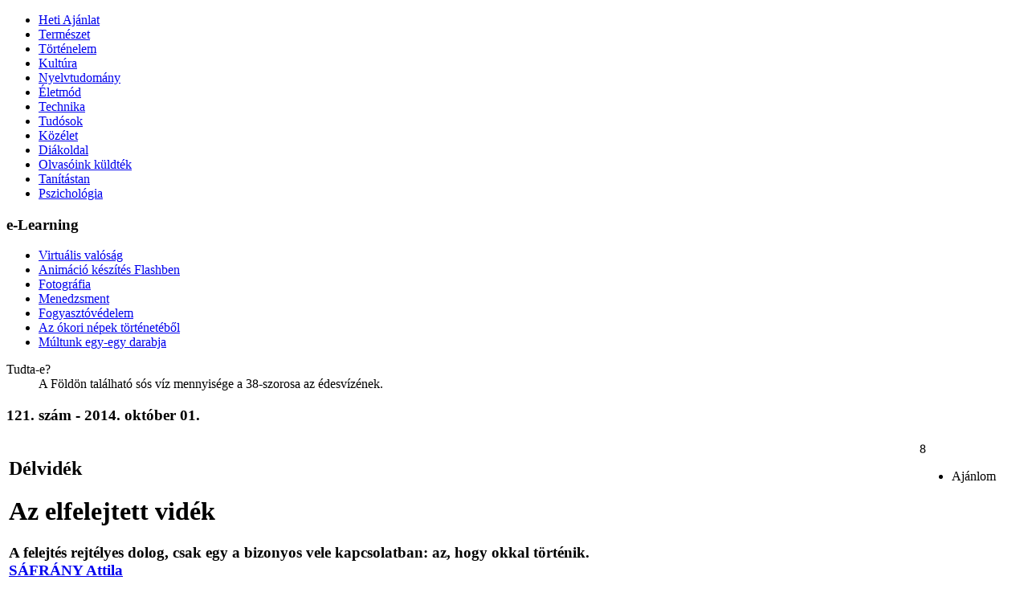

--- FILE ---
content_type: text/html; charset=UTF-8
request_url: http://fokusz.info/index.php?cid=1285654298&aid=1339846159&lista=1
body_size: 17713
content:
<!DOCTYPE html PUBLIC "-//W3C//DTD XHTML 1.0 Transitional//EN" "http://www.w3.org/TR/xhtml1/DTD/xhtml1-transitional.dtd">
<html xmlns="http://www.w3.org/1999/xhtml">
<head>
<title>Fókusz - Az elfelejtett vidék</title>
<meta http-equiv="content-type" content="text/html; charset=utf-8" />
<meta http-equiv="cache-control" content="public" />
<meta name="copyright" content="Fókusz, office@fokusz.info" />
<meta name="description" content="Fókusz, ismeretterjesztő és tudománynépszerűsítő elektronikus folyóirat." />
<meta name="keywords" content="fokusz, fókusz, hirek, vajdasag, vajdaság, ismeretterjesztő, tudositás, hetilap, aktuális, elektronikus, kiadvány, genius, természet, tudomány, kultúra, életmód, közélet"  />
<meta name="robots" content="index,follow" />
<meta name="language" content="hu" />
<link rel="icon" href="favicon.ico" type="image/ico" />
<link rel="shortcut icon" href="favicon.ico" />
<link rel="stylesheet" type="text/css" href="http://fonts.googleapis.com/css?family=Ubuntu:400,400italic,700&subset=latin,latin-ext" />
<link rel="author" href="https://plus.google.com/u/0/117765126143686762861/about" />

<meta property="og:url" content="http://fokusz.info/index.php?cid=1285654298&aid=1339846159&lista=1" />
<meta property="og:type" content="website" />
<meta property="og:title" content="Az elfelejtett vidék" />
<meta property="og:image" content="http://www.fokusz.info/Image/Cikkek/delvidek-kep1.jpg" />
<meta property="og:description" content="A felejtés rejtélyes dolog, csak egy a bizonyos vele kapcsolatban: az, hogy okkal történik." />
<meta property="og:site_name" content="Fókusz - VAJDASÁGI ISMERETTERJESZTŐ ÉS TUDOMÁNYNÉPSZERŰSÍTŐ PORTÁL" />

<script type="text/javascript" src="System/Javascript/loader.js"></script>

</head>

<body>

<!-- Google tag (gtag.js) -->
<script async src="https://www.googletagmanager.com/gtag/js?id=G-WBK9VY06T9"></script>
<script>
  window.dataLayer = window.dataLayer || [];
  function gtag(){dataLayer.push(arguments);}
  gtag('js', new Date());

  gtag('config', 'G-WBK9VY06T9');
</script>
<!-- <script type="text/javascript">

  var _gaq = _gaq || [];
  _gaq.push(['_setAccount', 'UA-2038040-1']);
  _gaq.push(['_trackPageview']);

  (function() {
    var ga = document.createElement('script'); ga.type = 'text/javascript'; ga.async = true;
    ga.src = ('https:' == document.location.protocol ? 'https://ssl' : 'http://www') + '.google-analytics.com/ga.js';
    var s = document.getElementsByTagName('script')[0]; s.parentNode.insertBefore(ga, s);
  })();

</script> -->
<!--start header -->
<div id="header">
<div id="logo" onclick='window.location.href="index.php"' title="Főoldal"></div>
</div>
<!-- stop header -->

<!-- start content -->
<div id="content">

<!-- start left -->
<div id="left">

<ul id='bal'><li ><a href="index.php?cid=1654330260" style='height:1'  title="">Heti Ajánlat</a></li><li ><a href="index.php?cid=1409458913" style='height:1'  title="">Természet</a></li><li class='top_active'><a href="index.php?cid=1285654298" style='height:1'  title="">Történelem</a></li><li ><a href="index.php?cid=1161908925" style='height:1'  title="">Kultúra</a></li><li ><a href="index.php?cid=1163529137" style='height:1'  title="">Nyelvtudomány</a></li><li ><a href="index.php?cid=1780752785" style='height:1'  title="">Életmód</a></li><li ><a href="index.php?cid=1752456410" style='height:1'  title="">Technika</a></li><li ><a href="index.php?cid=1224723513" style='height:1'  title="">Tudósok</a></li><li ><a href="index.php?cid=1862959364" style='height:1'  title="">Közélet</a></li><li ><a href="index.php?cid=1277750475" style='height:1'  title="">Diákoldal</a></li><li ><a href="index.php?cid=1691955196" style='height:1'  title="">Olvasóink küldték</a></li><li ><a href="index.php?cid=1687304874" style='height:1'  title="">Tanítástan</a></li><li ><a href="index.php?cid=1117084338" style='height:1'  title="">Pszichológia</a></li></ul>
<!-- e-learning -->
<div class="elearning">
<h3>e-Learning</h3>

<ul id='elearn'><li ><a href="index.php?cid=1487224133" style='height:1'  title="">Virtuális valóság</a></li><li ><a href="index.php?cid=1173942465" style='height:1'  title="">Animáció készítés Flashben</a></li><li ><a href="index.php?cid=1925547640" style='height:1'  title="">Fotográfia</a></li><li ><a href="index.php?cid=1531249319" style='height:1'  title="">Menedzsment</a></li><li ><a href="index.php?cid=1316017614" style='height:1'  title="">Fogyasztóvédelem</a></li><li ><a href="index.php?cid=1373722876" style='height:1'  title="">Az ókori népek történetéből</a></li><li ><a href="index.php?cid=1835995361" style='height:1'  title="">Múltunk egy-egy darabja</a></li></ul></div>

<!--tudta-e start -->
<div class="tudta">
<dl>
	<dt>Tudta-e?</dt>

<dd>A Földön található sós víz mennyisége a 38-szorosa az édesvízének.</dd>
</dl>
</div>
<!--tudta-e stop -->

</div>
<!-- end left -->

<!-- start right block -->
<div id="right_wrapper">
<div id="center">


<div class="cikk">
<h3>121. szám - 2014. október 01.</h3>
<!--cikk start -->
<table border='0' width='100%'>


<tr class='cikkfejlec'><td width="90%" valign="top">
<h2>Délvidék</h2>
<h1>Az elfelejtett vidék</h1>
<h3>A felejtés rejtélyes dolog, csak egy a bizonyos vele kapcsolatban: az, hogy okkal történik.<br />

<span><a title='A szerzőről' href="javascript:onclick=open_url('Template/authorinfo.php?authorid=1292455550','no','no','yes',500,400)" >SÁFRÁNY Attila</a></span></h3>
</td>
<td width="70px" valign="top">

<div class="socdiv">
<div>8</div>
		<ul id="places">
			<li title="Ajánlott" class="icon like">Ajánlom</li>
		</ul>
 </div>
</td>
</tr>

<tr><td colspan="2" valign="top">


<div id="articleSC" class="tabs"><div id="tab1" class="tabSC"><p>Az okok nem mindig ismertek, aminek az egyszerű magyar&aacute;zata, hogy a felejt&eacute;s oka sokszor puszt&aacute;n csak az ok a felejt&eacute;sre. Mi&eacute;rt eml&eacute;kezn&eacute;nk a sz&eacute;gyellnival&oacute;ra, arra, amivel nem vagyunk k&eacute;pesek k&ouml;z&ouml;ss&eacute;get v&aacute;llalni, vagy arra, amit nem &eacute;rz&uuml;nk fontosnak?</p>

<p>Csavaros fordulatokat eredm&eacute;nyezhet ez az eml&eacute;kk&eacute;peket t&ouml;rlő k&eacute;pess&eacute;g&uuml;nk, mivel m&eacute;g az is megt&ouml;rt&eacute;nhet, hogy az&eacute;rt feledkez&uuml;nk meg m&uacute;ltunkr&oacute;l, merthogy nem &eacute;rezz&uuml;k magunkat m&eacute;lt&oacute;nak a t&ouml;rt&eacute;nelmi &ouml;r&ouml;ks&eacute;gre.</p>

<p>Ez lehet az egyik oka, hogy k&eacute;ptelenek vagyunk a 18. sz&aacute;zadi &uacute;jratelep&iacute;t&eacute;s előtt ezen a vid&eacute;ken &eacute;lt &eacute;s alkot&oacute; emberek &ndash; magyarok &eacute;s nem magyarok &ndash; t&ouml;rt&eacute;nelmi m&uacute;ltj&aacute;val b&aacute;rminemű k&ouml;z&ouml;ss&eacute;get &eacute;rezni, annak ellen&eacute;re sem, hogy ugyanaz a t&eacute;r a lakhely&uuml;nk, amit egykor ők is belaktak szem&eacute;ly&uuml;kkel &eacute;s teremtőerej&uuml;kkel. Mintha az időt&aacute;v a teret is valami m&aacute;s dimenzi&oacute;ba helyezn&eacute; &aacute;t. Tudjuk, nincs &iacute;gy. Ugyanaz a Duna folyik itt most is, mint ami &eacute;vezredekkel ezelőtt, legf&ouml;ljebb a neve &eacute;s a vize m&aacute;s, &eacute;s az &oacute;kori Sirmiumnak a romjai ugyanott &aacute;llnak ma is, ahol a r&oacute;mai telepesek k&eacute;tezer &eacute;vvel ezelőtt lerakt&aacute;k az alapoz&oacute; k&ouml;veket a mai Sremska Mitrovica hely&eacute;n.</p>

<p>Sirmium volt a 3-4 sz&aacute;zadi R&oacute;mai Birodalom egyik legfontosabb v&aacute;rosa, az eg&eacute;sz K&aacute;rp&aacute;t-medenc&eacute;ben nem volt jelentős&eacute;g&eacute;ben hozz&aacute; hasonl&iacute;that&oacute; v&aacute;ros, m&eacute;gis alig tudunk r&oacute;la valamit, pedig cs&aacute;sz&aacute;rok sz&uuml;lettek, uralkodtak &eacute;s ma is szentk&eacute;nt tisztelt v&eacute;rtan&uacute;k &eacute;ltek, haltak meg hit&uuml;k&eacute;rt ebben az &oacute;kori metropoliszban. Egyik&uuml;k, a sirmiumi sz&aacute;rmaz&aacute;s&uacute; Probus volt az a r&oacute;mai cs&aacute;sz&aacute;r, aki a 3. sz&aacute;zadban el&uuml;ltettette az első szőlővesszőket a Fru&scaron;ka Gora lank&aacute;in.</p>

<p>Kider&uuml;lt, ez a vid&eacute;k j&oacute; a bornak. F&ouml;lismert&eacute;k ezt a Frankhonb&oacute;l (innen a Fru&scaron;ka Gora n&eacute;v) idek&ouml;lt&ouml;z&ouml;tt cisztercita szerzetesek is, akik &uacute;jra vir&aacute;gz&oacute; borvid&eacute;kk&eacute; v&aacute;ltoztatt&aacute;k az erre teremtett domboldalakat. A szer&eacute;mi bor h&iacute;re a k&ouml;z&eacute;pkorban f&ouml;l&eacute;rt a tokaji nedű &uacute;jkori h&iacute;r&eacute;vel. Egyesek szerint a tokaji szőlővesszőket &ndash; a minős&eacute;gi bork&eacute;sz&iacute;t&eacute;s tudom&aacute;ny&aacute;val egy&uuml;tt &ndash; innen Szer&eacute;ms&eacute;gből menek&iacute;tett&eacute;k &aacute;t a t&ouml;r&ouml;k puszt&iacute;t&aacute;s elől Tokaj k&ouml;rny&eacute;k&eacute;re, erre azonban nincs k&eacute;ts&eacute;gbevonhatatlan bizony&iacute;t&eacute;k. Az viszont t&eacute;ny, hogy a borkult&uacute;r&aacute;nak k&ouml;sz&ouml;nhetően Szer&eacute;m volt a k&ouml;z&eacute;pkori Magyarorsz&aacute;g egyik legpolg&aacute;riasultabb r&eacute;sze, ahova az eur&oacute;pai egyetemeken tanul&oacute; di&aacute;kok szinte megsz&uuml;let&eacute;s&uuml;kkel egy időben elterjesztett&eacute;k az Eur&oacute;p&aacute;t megrengető &uacute;j vall&aacute;si eszm&eacute;ket, &iacute;gy a huszitizmus tanait is. Nem v&eacute;letlen teh&aacute;t, hogy az első (a huszita) magyar bibliaford&iacute;t&aacute;s itt k&eacute;sz&uuml;lt.</p>

<p>A Balk&aacute;n ir&aacute;ny&aacute;b&oacute;l m&aacute;sfajta eretneks&eacute;g, a dualista hitű, gnosztikus sz&iacute;nezetű bogumilizmus is megtelepedett ezen a vid&eacute;ken, ami m&aacute;r a r&oacute;mai kort&oacute;l kezdve a kult&uacute;r&aacute;k tal&aacute;lkoz&oacute;helye volt. Ez m&aacute;r a k&ouml;z&eacute;pkorban is azt jelentette, amit ma: a kult&uacute;r&aacute;k harc&aacute;t, de term&eacute;keny k&ouml;lcs&ouml;nhat&aacute;s&aacute;t is. A sz&aacute;vaszentdemeteri bazilita (ortodox) monostorban annak idej&eacute;n besz&eacute;lt&eacute;k mindh&aacute;rom k&ouml;z&eacute;pkori liturgikus nyelvet: a g&ouml;r&ouml;g&ouml;t, a latint &eacute;s az &oacute;szl&aacute;vot. Kult&uacute;rt&ouml;rt&eacute;neti kuri&oacute;zum ez. A kora szellemi k&ouml;zpontj&aacute;ban, Cordob&aacute;ban tanul&oacute;, 12. sz&aacute;zadban &eacute;lt arab geogr&aacute;fus, Idriszi, v&eacute;lhetően it&aacute;liai kereskedőktől szerzett adatok alapj&aacute;n &iacute;gy &iacute;r a gabonapiac&aacute;r&oacute;l h&iacute;res B&aacute;cs v&aacute;ros&aacute;r&oacute;l, a vid&eacute;k k&ouml;z&eacute;pkori k&ouml;zpontj&aacute;r&oacute;l: &bdquo;Vannak benne piacok &eacute;s v&aacute;s&aacute;rok, iparosok &eacute;s g&ouml;r&ouml;g tud&oacute;sok.&rdquo; Hogy mik&eacute;nt ker&uuml;ltek ide a g&ouml;r&ouml;g tud&oacute;sok? Nem tudni biztosan, &eacute;s azt sem, hogy mik&eacute;nt &eacute;s pontosan mikor ker&uuml;lt &aacute;t a kalocsai &eacute;rseks&eacute;g sz&eacute;khelye B&aacute;csra. Az viszont m&aacute;r bizonyos, hogy a 12 sz&aacute;zadt&oacute;l a kelet-magyarorsz&aacute;gi &eacute;s d&eacute;lmagyarorsz&aacute;gi r&eacute;szeket korm&aacute;nyz&oacute; kalocsai-b&aacute;csi &eacute;rseks&eacute;g igazi sz&eacute;khelye B&aacute;csott van. Itt alap&iacute;tj&aacute;k meg a cisztercit&aacute;k az első d&eacute;lvid&eacute;ki k&oacute;rh&aacute;zat a 13. sz&aacute;zadban. A 15. sz&aacute;zad v&eacute;g&eacute;n a nagy magyar humanista, V&aacute;radi P&eacute;ter, igazi renesz&aacute;nsz k&ouml;zpontt&aacute; alak&iacute;tja a v&aacute;rost, előbb bet&ouml;rt teh&aacute;t ide It&aacute;lia szabad levegője, mint a művelts&eacute;g&uuml;k miatt irigyelt angolok vagy a franci&aacute;k f&ouml;ldj&eacute;re!</p>

<p>A harcok ter&eacute;n is kit&uuml;ntette mag&aacute;t ez a vid&eacute;k, s itt nemcsak a vil&aacute;grasz&oacute;l&oacute; n&aacute;ndorfeh&eacute;rv&aacute;ri diadalra gondolhatunk. V&eacute;letlen-e vagy ink&aacute;bb a h&aacute;bor&uacute;s m&uacute;lt t&ouml;rv&eacute;nyszerű k&ouml;vetkezm&eacute;nye, hogy a k&eacute;t legjelentősebb k&ouml;z&eacute;pkori magyar csata b&aacute;tran helyt&aacute;ll&oacute; hadvez&eacute;re k&eacute;t kalocsai-b&aacute;csi &eacute;rsek volt: a Muhi-csat&aacute;ban Cs&aacute;k Ugrin, a moh&aacute;csiban pedig Tomori P&aacute;l halt hősi hal&aacute;lt.</p>

<p>Moh&aacute;cs ut&aacute;n t&ouml;r&ouml;lte el szinte nyom n&eacute;lk&uuml;l a t&ouml;r&ouml;k puszt&iacute;t&aacute;s e vid&eacute;k hihetetlen&uuml;l gazdag t&ouml;rt&eacute;nelmi m&uacute;ltj&aacute;nak a t&aacute;rgyi eml&eacute;keit.</p>

<p><strong>Az &uacute;jratelep&iacute;t&eacute;s ut&aacute;n</strong></p>

<p>Az &uacute;jratelep&iacute;t&eacute;s &oacute;ta Trianonig mind&ouml;ssze sz&aacute;z&ouml;tven &eacute;v &aacute;llt rendelkez&eacute;sre, am&iacute;g e d&eacute;li vid&eacute;k magyar (&eacute;s nemcsak magyar) n&eacute;pess&eacute;ge egy&uuml;tt gyarap&iacute;thatta a K&aacute;rp&aacute;t-medence t&ouml;bbi lakos&aacute;val az Istv&aacute;n kir&aacute;ly alap&iacute;totta orsz&aacute;g szellemi &eacute;s anyagi &ouml;r&ouml;ks&eacute;g&eacute;t. Ez csup&aacute;n n&eacute;gy-&ouml;t nemzed&eacute;knyi idő, de ennyi is el&eacute;g volt, hogy nagy nevek teremjenek ezen a f&ouml;ld&ouml;n.</p>

<p>A tizenh&aacute;romb&oacute;l h&aacute;rman: ennyien voltak az aradi v&eacute;rtan&uacute;k k&ouml;z&ouml;tt, akik erről a vid&eacute;kről sz&aacute;rmaztak. Kiss Ernő, L&aacute;z&aacute;r Vilmos &eacute;s Schweidel J&oacute;zsef. Kettő k&ouml;z&uuml;l&uuml;k &ouml;rm&eacute;ny, egy pedig n&eacute;met ős&ouml;k ut&oacute;dja volt, ez azonban nem kicsiny&iacute;ti, &eacute;pp ellenkezőleg, n&ouml;veli v&aacute;laszt&aacute;suk, a magyar &uuml;gy melletti ki&aacute;ll&aacute;suk &eacute;rt&eacute;k&eacute;t, nem lehet ugyanis megvetendő az a n&eacute;p &eacute;s az az &uuml;gy, ami&eacute;rt &eacute;rdemes az &eacute;letet f&ouml;l&aacute;ldozni.</p>

<p>A t&ouml;rt&eacute;nelmiek mellett szellemi nagys&aacute;gok is bőven teremtek e t&aacute;jon. A magyar irodalmi k&aacute;nonba Szabadka k&eacute;t sz&uuml;l&ouml;ttje, Kosztol&aacute;nyi Dezső &eacute;s Cs&aacute;th G&eacute;za kit&ouml;r&ouml;lhetetlen&uuml;l be&iacute;rta a nev&eacute;t. Műveik &eacute;rt&eacute;ke alapj&aacute;n okkal gondoljuk &iacute;gy. Csakhogy a kit&ouml;r&ouml;lhetetlennek mondott nem biztos, hogy az is. Irodalomelm&eacute;leti ismereteink alapj&aacute;n tudjuk, hogy a k&aacute;non a n&eacute;virt&aacute;sok &eacute;s a n&eacute;vhozz&aacute;&iacute;r&aacute;sok k&eacute;pl&eacute;keny, &aacute;lland&oacute;an v&aacute;ltoz&oacute; k&ouml;zege. Vannak nevek, amelyek, tart&oacute;san megtelepszenek benne, de vannak olyanok is, amelyek a forgand&oacute; idővel egy&uuml;tt &uacute;gy t&ouml;rlődnek belőle, mintha sohasem lettek volna r&eacute;szei a &bdquo;m&eacute;rt&eacute;knek&rdquo;.</p>

<p>Ez t&ouml;rt&eacute;nt a magyar irodalom k&eacute;t vil&aacute;gh&aacute;bor&uacute; k&ouml;z&ouml;tti megk&eacute;rdőjelezhetetlen &iacute;r&oacute;fejedelm&eacute;vel, a sv&aacute;bb&oacute;l magyarr&aacute; lett, verseci sz&aacute;rmaz&aacute;s&uacute; Herczeg Ferenccel. A maga idej&eacute;ben nem v&eacute;letlen&uuml;l tekintett&eacute;k őt J&oacute;kai &eacute;s Miksz&aacute;th m&eacute;lt&oacute; ut&oacute;dj&aacute;nak. A magyar irodalom legnagyobb mes&eacute;lői, elbesz&eacute;lői k&ouml;z&uuml;l val&oacute; ő, de kit &eacute;rdekel ma m&aacute;r ez?</p>

<p>Herczeg Ferenc eset&eacute;ben a felejt&eacute;s m&aacute;sodik vil&aacute;gh&aacute;bor&uacute; ut&aacute;n felt&aacute;madt ig&eacute;nye szoros &ouml;sszef&uuml;gg&eacute;sben &aacute;llt a politika fordul&aacute;s&aacute;val. Ugyanez miatt t&ouml;rlőd&ouml;tt alig t&iacute;z &eacute;v m&uacute;lt&aacute;n a k&ouml;z&ouml;ss&eacute;gi tudatb&oacute;l az adai sz&uuml;let&eacute;sű, k&eacute;sőbb pedig Szabadk&aacute;n &eacute;lő R&aacute;kosi M&aacute;ty&aacute;snak, &bdquo;Szt&aacute;lin elvt&aacute;rs legnagyobb magyar tan&iacute;tv&aacute;ny&aacute;nak&rdquo; az eml&eacute;ke. Ha csak 1940-ig sz&aacute;moln&aacute;nk az időt, akkor m&eacute;g b&uuml;szk&eacute;k is lehetn&eacute;nk&nbsp; a harcias, tetterős munk&aacute;smozgalmi aktivist&aacute;ra, aki tizen&ouml;t &eacute;vet &uuml;lt b&ouml;rt&ouml;nben, s akinek a kiszabad&iacute;t&aacute;s&aacute;&eacute;rt a k&eacute;t vil&aacute;gh&aacute;bor&uacute; k&ouml;z&ouml;tt a Nyugaton is sokan f&ouml;lemelt&eacute;k a hangjukat. V&eacute;g&uuml;l a szovjeteknek siker&uuml;lt el&eacute;rni&uuml;k, hogy az orosz k&eacute;zbe ker&uuml;lt negyvennyolcas honv&eacute;dz&aacute;szl&oacute;k&eacute;rt cser&eacute;be kiadj&aacute;k őt Moszkv&aacute;nak. A baj csak akkor kezdőd&ouml;tt, amikor &ouml;t &eacute;v m&uacute;lva az oroszok visszak&uuml;ldt&eacute;k őt a magyar n&eacute;pet boldog&iacute;tani...</p>

<p>R&aacute;kosival szemben a szint&eacute;n adai sz&aacute;rmaz&aacute;s&uacute; Szarvas G&aacute;bort, a magyar nyelvművel&eacute;s atyj&aacute;t nem kell f&eacute;lten&uuml;nk a feled&eacute;s r&eacute;m&eacute;től, addig biztosan nem, am&iacute;g a nyelv művel&eacute;s&eacute;nek az ig&eacute;nye nem lesz idej&eacute;t m&uacute;lt dolog.</p>

<p>Nehezen &eacute;rthető viszont, hogy az idetelep&uuml;lt első nemzed&eacute;k nagyjait mi&eacute;rt nem őrzi a helyi eml&eacute;kezet? Az&eacute;rt, mert nem itt sz&uuml;lettek? Hogyan sz&aacute;rmazhattak volna innen, ha ők voltak az első idetelep&uuml;lők?</p>

<p>B&aacute;cs v&aacute;rmegye első vil&aacute;gi főisp&aacute;nja, Berlin h&iacute;res megsarcoltat&oacute;ja, futaki Hadik Andr&aacute;s husz&aacute;rt&aacute;bornok M&aacute;ria Ter&eacute;zi&aacute;t&oacute;l kapott futaki birtok&aacute;nak k&ouml;sz&ouml;nhetően v&aacute;lt e vid&eacute;k t&ouml;rt&eacute;nelm&eacute;nek a r&eacute;sz&eacute;v&eacute;. A Dun&aacute;t a Tisz&aacute;val &ouml;sszek&ouml;tő kan&aacute;lis meg&aacute;lmod&oacute;ja, Kiss J&oacute;zsef II. J&oacute;zsef uralkod&aacute;s&aacute;nak kezdet&eacute;n ker&uuml;lt Zomborba mint kincst&aacute;ri m&eacute;rn&ouml;k. V&iacute;z&eacute;p&iacute;tő m&eacute;rn&ouml;kk&eacute;nt kezdte karrierj&eacute;t a b&aacute;csi sz&uuml;let&eacute;sű feltal&aacute;l&oacute;, D&eacute;ri Miksa is, a transzform&aacute;tor egyik megalkot&oacute;ja. B&aacute;n&aacute;ti, udvari sz&uuml;let&eacute;sű volt a nagy vajdas&aacute;gi szerb tud&oacute;s, Mihajlo Pupin, aki azonban nemcsak ebben a minős&eacute;g&eacute;ben v&aacute;lt ismertt&eacute;, hanem a szerb &eacute;rdekek harcos k&eacute;pviselőjek&eacute;nt is a p&aacute;rizsi b&eacute;kekonferenci&aacute;n 1919-ben.</p>

<p>Ezen a ponton &eacute;rkez&uuml;nk el a t&ouml;rt&eacute;nelem, valamint a hozz&aacute; kapcsol&oacute;d&oacute; eml&eacute;kezet &eacute;s felejt&eacute;s ellentmond&aacute;soss&aacute;g&aacute;hoz. A b&eacute;kekonferenci&aacute;k kifejezetten olyan dolgok, amikre a győztes f&eacute;l sz&iacute;vesen eml&eacute;kezik, amiket viszont a vesztes &ouml;r&ouml;kre elfelejtene.</p>

<p>A felejt&eacute;s &eacute;s az eml&eacute;kez&eacute;s &ndash; ebből is j&oacute;l l&aacute;tszik &ndash; legt&ouml;bbsz&ouml;r az ellenkező oldalon foglalnak helyet. &Ouml;sszekever&eacute;s&uuml;kkel, a meg nem t&ouml;rt&eacute;ntre val&oacute; visszaeml&eacute;kez&eacute;ssel &eacute;s a t&eacute;nyeket t&uuml;kr&ouml;ző eml&eacute;kek elfeled&eacute;s&eacute;vel sz&uuml;letnek meg a modern vil&aacute;gi m&iacute;toszok.</p>

<p><img alt="" src="http://www.fokusz.info/Image/121/delvidek-kep1.jpg" style="width: 500px; height: 375px;" /><br />
<em><span style="font-size: 1em; letter-spacing: 0.05em;">A b&aacute;csi v&aacute;r romjai</span></em></p>

<p><em><span style="font-size: 1em; letter-spacing: 0.05em;"><img alt="" src="http://www.fokusz.info/Image/121/delvidek-kep2.jpg" style="width: 500px; height: 375px;" /></span></em><br />
<em style="font-size: 1em; letter-spacing: 0.05em;">​Az aradi v&eacute;rtan&uacute;k eml&eacute;kműve &ndash; a tizenh&aacute;rom m&aacute;rt&iacute;r k&ouml;z&uuml;l h&aacute;rman d&eacute;lvid&eacute;ki sz&aacute;rmaz&aacute;s&uacute;ak voltak</em></p></div></div><div class="clear"></div>            <script>
                var _Paginator;
                var pg;
                function doThePagging(pgnum,animate){
                    _Paginator = new Paginator();
                    _Paginator.init(1, 1);
                    var total = 1;
                    pg = _Paginator.pagging(pgnum, total);
                    $(".articleSC_Controls .inside a").removeClass('active');
                    $(".articleSC_Controls .inside a[rel="+pgnum+"]").addClass('active');
                    $("#articleSC div.tabSC").fadeOut(300);
                    $("#articleSC div#tab"+pgnum).fadeIn(300);
                    //$(window).scrollTop(0);
                    if(animate != 'undefined' && animate != null && animate != '') {
								    $('html, body').animate({
								        scrollTop: $(".cikk").offset().top
								    }, 500);
								    }
		                    return false;
                }
            </script></td></tr></table>

		<ul id="places-h">
			<li data-alt="Ajánlom"><a rel="external nofollow" href="#" class="icon like">Ajánlom</a></li>
			<li data-alt="Oszd meg a Facebook-on"><a rel="external nofollow" href="#" class="icon facebook">Oszd meg a Facebook-on</a></li>
			<li data-alt="Oszd meg a Google-on" class="last"><a rel="external nofollow" href="#" class="icon google">Oszd meg a Google-on</a></li>
			<div class="clear"></div>
		</ul>
<!--cikk stop -->

<!-- kapcsolodo cikkek -->
<div class='kapcsolodo'><h3 class='kapcsolodofejlec'>Kapcsolódó cikkek</h3><ul><li><a href='index.php?cid=1285654298&aid=1245966090' title=''>A félelem oldala az első világháborúban</a></li><li><a href='index.php?cid=1285654298&aid=1452864016' title=''>Zita, az utolsó császárné és királyné</a></li><li><a href='index.php?cid=1285654298&aid=1808632426' title=''>Lucius Verus szoborfelirata</a></li><li><a href='index.php?cid=1862959364&aid=1403441231' title=''>A szellemi önkifejezés körei</a></li><li><a href='index.php?cid=1285654298&aid=1252662970' title=''>A környei íjfelirat javítva</a></li><li><a href='index.php?cid=1862959364&aid=1795884534' title=''>Az élő templom</a></li><li><a href='index.php?cid=1285654298&aid=1755913589' title=''>A légi hadviselés fejlődése az I. világháború folyamán</a></li><li><a href='index.php?cid=1285654298&aid=1231480571' title=''>Arab harcosok az első világháborúban</a></li><li><a href='index.php?cid=1862959364&aid=1719841304' title=''>Az emberlét belső feszültségének a kivetülése</a></li><li><a href='index.php?cid=1862959364&aid=1883466964' title=''>Az emberközpontú civilizáció</a></li><li><a href='index.php?cid=1285654298&aid=1136941088' title=''>A mohamedánok és az arabok szövetségéért vívott gazdasági, politikai, katonai harc az 1. világháború előestéjén</a></li><li><a href='index.php?cid=1285654298&aid=1221698756' title=''>A karcagi karika újabb olvasata</a></li><li><a href='index.php?cid=1285654298&aid=1496753211' title=''>A globális átalakulás folyamata az első világháború alatt és után</a></li><li><a href='index.php?cid=1285654298&aid=1951474741' title=''>Legenda és valóság</a></li><li><a href='index.php?cid=1862959364&aid=1504674293' title=''>Európa önkivégzése</a></li><li><a href='index.php?cid=1285654298&aid=1673964138' title=''>Békemozgalmak az első világháborúban</a></li><li><a href='index.php?cid=1285654298&aid=1943117983' title=''>Az Oszmán Birodalom az első világháborúban, és felbomlásának következményei</a></li><li><a href='index.php?cid=1862959364&aid=1951588020' title=''>A civilizáció önpusztítása</a></li><li><a href='index.php?cid=1285654298&aid=1722187616' title=''>Lezáratlan akták, 2</a></li><li><a href='index.php?cid=1285654298&aid=1118484785' title=''>Lezáratlan akták, 1</a></li><li><a href='index.php?cid=1285654298&aid=1436346894' title=''>Heidenheimi avar szíjvégzáró</a></li><li><a href='index.php?cid=1285654298&aid=1560296664' title=''>Székelyföldi kőrovások</a></li><li><a href='index.php?cid=1285654298&aid=1840813170' title=''>Jézus utolsó hete</a></li><li><a href='index.php?cid=1285654298&aid=1111180409' title=''>Jézus háromarcúsága</a></li><li><a href='index.php?cid=1285654298&aid=1902153582' title=''>Az első világháború és a fogyasztói egészségügy megalapozása</a></li><li><a href='index.php?cid=1285654298&aid=1886815456' title=''>Ezek a rúnák ómagyar rovások (2. rész)</a></li><li><a href='index.php?cid=1285654298&aid=1113798370' title=''>A hadviselés változásai</a></li><li><a href='index.php?cid=1285654298&aid=1598581515' title=''>A gyártás, a termelés átalakulása a nagy háború alatt</a></li><li><a href='index.php?cid=1285654298&aid=1123155104' title=''>Megtestesült erények</a></li><li><a href='index.php?cid=1285654298&aid=1717767893' title=''>Ezek a rúnák ómagyar rovások</a></li><li><a href='index.php?cid=1285654298&aid=1752841879' title=''>Izrael és Júda vallási útja</a></li><li><a href='index.php?cid=1285654298&aid=1772391449' title=''>Az üdvtanokat létrehozó vallási forradalmak</a></li><li><a href='index.php?cid=1285654298&aid=1777042697' title=''>Kelet-Európa az I. világháborúban, az ideológia harcok tükrében</a></li><li><a href='index.php?cid=1285654298&aid=1477445136' title=''>Az első világháború és a nyomában járó változások</a></li><li><a href='index.php?cid=1285654298&aid=1432944387' title=''>Vaskori szkíta rovástábla</a></li><li><a href='index.php?cid=1285654298&aid=1565936695' title=''>A közvetítők nélküli vallások</a></li><li><a href='index.php?cid=1285654298&aid=1812757045' title=''>Két bronzkori rovás</a></li><li><a href='index.php?cid=1285654298&aid=1307568156' title=''>A modern orvostudomány térhódítása a 20. század második felében</a></li><li><a href='index.php?cid=1285654298&aid=1452090886' title=''>Az orvostudomány fejlődése a 20. század első harmadában</a></li><li><a href='index.php?cid=1285654298&aid=1233476103' title=''>A bodrog-alsóbűi rovásfelirat</a></li><li><a href='index.php?cid=1285654298&aid=1282619364' title=''>Vallási forradalmak (IV.)</a></li><li><a href='index.php?cid=1285654298&aid=1920869996' title=''>Vallási forradalmak (III.)</a></li><li><a href='index.php?cid=1285654298&aid=1632849109' title=''>Isszik rovásfelirata</a></li><li><a href='index.php?cid=1285654298&aid=1616668017' title=''>Vallási forradalmak (II.)</a></li><li><a href='index.php?cid=1285654298&aid=1634270336' title=''>Vallási forradalmak (I.)</a></li><li><a href='index.php?cid=1285654298&aid=1480286023' title=''>A felvilágosodás kori orvostudomány</a></li><li><a href='index.php?cid=1285654298&aid=1688194537' title=''>A barokk kori orvoslás fejlődése</a></li><li><a href='index.php?cid=1285654298&aid=1756173547' title=''>Az átírt battonyai és újabb gyűrűfeliratok</a></li><li><a href='index.php?cid=1285654298&aid=1892595570' title=''>Rovásírás I. István pénzén</a></li><li><a href='index.php?cid=1285654298&aid=1221525622' title=''>Rovásjeles dirhem utánzat</a></li><li><a href='index.php?cid=1285654298&aid=1764141962' title=''>Még egyszer a kazár levélről</a></li><li><a href='index.php?cid=1285654298&aid=1737551249' title=''>Székelyudvarhely rovástéglája</a></li><li><a href='index.php?cid=1285654298&aid=1490239515' title=''>Rovástábla magyarból</a></li><li><a href='index.php?cid=1285654298&aid=1901036848' title=''>Konstantinápolyi felirat</a></li><li><a href='index.php?cid=1285654298&aid=1790669503' title=''>A kora újkor orvostudományi szemléletváltása</a></li><li><a href='index.php?cid=1285654298&aid=1497868019' title=''>Gondolatok a kalocsa-bácsi érsekség létrejöttéről</a></li><li><a href='index.php?cid=1285654298&aid=1882149731' title=''>A mohácsi csata magyar hadvezére</a></li><li><a href='index.php?cid=1285654298&aid=1795796584' title=''>Ahonnan Mohácsra indult a magyar had</a></li><li><a href='index.php?cid=1862959364&aid=1172795060' title=''>Az újkori emberkép és az istenképűség</a></li><li><a href='index.php?cid=1285654298&aid=1466289500' title=''>A középkori arab orvosok ismeretei</a></li><li><a href='index.php?cid=1285654298&aid=1937144500' title=''>A középkori arab gyógyászat</a></li><li><a href='index.php?cid=1862959364&aid=1778699799' title=''>Válságtól válságig</a></li><li><a href='index.php?cid=1285654298&aid=1805111971' title=''>Az érvágás hagyománya a középkorban</a></li><li><a href='index.php?cid=1691955196&aid=1973511801' title=''>A háború előbb kezdődött</a></li><li><a href='index.php?cid=1691955196&aid=1293974646' title=''>Istentelenek országa</a></li><li><a href='index.php?cid=1691955196&aid=1474290630' title=''>Gondolatok nemzeti ünnepünkön</a></li><li><a href='index.php?cid=1285654298&aid=1103546621' title=''>A kolostori gyógyítás fegyelem, étkezés és böjt segítségével</a></li><li><a href='index.php?cid=1862959364&aid=1689915681' title=''>Jó üzlet a fegyvergyártás és a fegyverkereskedelem</a></li><li><a href='index.php?cid=1285654298&aid=1825155851' title=''>A középkori gyógyítás különböző módszerei</a></li><li><a href='index.php?cid=1285654298&aid=1300419954' title=''>„Hála Istennek, magyarok maradtunk!”</a></li><li><a href='index.php?cid=1285654298&aid=1968197755' title=''>A pápa katonái</a></li><li><a href='index.php?cid=1285654298&aid=1709442578' title=''>A Kossuth-bankóktól a Kossuth-dollárig</a></li><li><a href='index.php?cid=1285654298&aid=1413436933' title=''>Párhuzamosan létező ókori görög orvosi iskolák</a></li><li><a href='index.php?cid=1285654298&aid=1263232504' title=''>Hippokratész esküje</a></li><li><a href='index.php?cid=1285654298&aid=1379955039' title=''>„Tündöklő diadalút a magyar sors folyóján”</a></li><li><a href='index.php?cid=1285654298&aid=1395041499' title=''>Hippokratész orvosi felfogása</a></li><li><a href='index.php?cid=1285654298&aid=1525326935' title=''>A teurgia</a></li><li><a href='index.php?cid=1285654298&aid=1546750579' title=''>A jobbágy, akiből majdnem pápa lett</a></li><li><a href='index.php?cid=1285654298&aid=1715215499' title=''>Történelmi járványok és fölkavart politikai iszap</a></li><li><a href='index.php?cid=1285654298&aid=1502032336' title=''>Szeszélyes járványok a történelemben</a></li><li><a href='index.php?cid=1285654298&aid=1110550350' title=''>A felemelő szeretet</a></li><li><a href='index.php?cid=1285654298&aid=1117194210' title=''>Járványok idején keletkezett babonák</a></li><li><a href='index.php?cid=1285654298&aid=1498671445' title=''>A magyar szabadságharcosok törökországi emlékhelyei</a></li><li><a href='index.php?cid=1285654298&aid=1688139130' title=''>„Uram, segíts békében meghalni” - hogyan élték meg a pestist a középkor emberei?</a></li><li><a href='index.php?cid=1285654298&aid=1395623492' title=''>A szélsőséges időjárás és a középkori pestisjárvány közötti kölcsönhatás</a></li><li><a href='index.php?cid=1285654298&aid=1481420703' title=''>A D-nap</a></li><li><a href='index.php?cid=1285654298&aid=1667758569' title=''>Manipuláció az ókori „pokol kapujában”</a></li><li><a href='index.php?cid=1285654298&aid=1967418730' title=''>A háború, ami 38 percig tartott</a></li><li><a href='index.php?cid=1285654298&aid=1739678457' title=''>A mecénás, a világutazó és a régész</a></li><li><a href='index.php?cid=1862959364&aid=1355139991' title=''>Novellák, amelyek leszámolnak a pátosszal</a></li><li><a href='index.php?cid=1285654298&aid=1880758352' title=''>A nemzetközi helyzet a Rákóczi szabadságharc idején</a></li><li><a href='index.php?cid=1285654298&aid=1782722189' title=''>Grúzia, az aranygyapjú földje</a></li><li><a href='index.php?cid=1285654298&aid=1293689515' title=''>Egyházaink vívódása az 1848–49-es forradalom idején</a></li><li><a href='index.php?cid=1285654298&aid=1732271030' title=''>A történelmi „Szívföld vagy Magterület” elmélet visszhangja napjainkban</a></li><li><a href='index.php?cid=1285654298&aid=1639192108' title=''>A parfümök története</a></li><li><a href='index.php?cid=1285654298&aid=1982286090' title=''>A háborúzást befolyásoló körülmények</a></li><li><a href='index.php?cid=1285654298&aid=1626453247' title=''>A Katolikus Egyház szerepe a magyar államalapítás korában</a></li><li><a href='index.php?cid=1285654298&aid=1866924967' title=''>Sirmium – Pannónia Rómája</a></li><li><a href='index.php?cid=1862959364&aid=1168962193' title=''>Középkori település nyomait tárják fel Bácsfeketehegynél</a></li><li><a href='index.php?cid=1285654298&aid=1441052274' title=''>A tárgyalási módszerek változása a világpolitikában</a></li><li><a href='index.php?cid=1285654298&aid=1663023521' title=''>Históriai ínyencségek</a></li><li><a href='index.php?cid=1862959364&aid=1159864097' title=''>Valósággyűlölő eszmék fogságában</a></li><li><a href='index.php?cid=1862959364&aid=1966361707' title=''>A Százak Tanácsa - Európa védelméről</a></li><li><a href='index.php?cid=1285654298&aid=1318249905' title=''>Szikkim amerikai királynéja</a></li><li><a href='index.php?cid=1285654298&aid=1978366799' title=''>Becslések a nagy háború katonai áldozatait illetően</a></li><li><a href='index.php?cid=1285654298&aid=1369352505' title=''>A kommunista Krisztus</a></li><li><a href='index.php?cid=1285654298&aid=1192980230' title=''>A nagy háború végének centenáriuma</a></li><li><a href='index.php?cid=1285654298&aid=1246739701' title=''>Brit geopolitikai érdekességek</a></li><li><a href='index.php?cid=1285654298&aid=1206445630' title=''>Az eretnekség fiziológiája</a></li><li><a href='index.php?cid=1285654298&aid=1992098808' title=''>A kommunisták új világa</a></li><li><a href='index.php?cid=1285654298&aid=1785776165' title=''>A nemzeti Messiás-Király</a></li><li><a href='index.php?cid=1285654298&aid=1503288861' title=''>Az eretnekség kialakulásának folyamata</a></li><li><a href='index.php?cid=1285654298&aid=1303338432' title=''>A politikai vallások exportja</a></li><li><a href='index.php?cid=1285654298&aid=1857035341' title=''>A pszichológiai hadviselés kialakulása és fejlődése</a></li><li><a href='index.php?cid=1285654298&aid=1474626048' title=''>Császár a kivégzőosztag előtt</a></li><li><a href='index.php?cid=1285654298&aid=1585535785' title=''>A főbűnös és a felmentett</a></li><li><a href='index.php?cid=1285654298&aid=1927763186' title=''>Históriai ínyencségek</a></li><li><a href='index.php?cid=1285654298&aid=1776138938' title=''>A háromszoros uralom</a></li><li><a href='index.php?cid=1285654298&aid=1772678842' title=''>Újvidék osztrák-magyar kiegyezés utáni fejlődése</a></li><li><a href='index.php?cid=1285654298&aid=1872472980' title=''>A méltóságteljes élet</a></li><li><a href='index.php?cid=1285654298&aid=1439742547' title=''>Az 1440-es nándorfehérvári csata</a></li><li><a href='index.php?cid=1862959364&aid=1583685299' title=''>Európa harca önmaga ellen</a></li><li><a href='index.php?cid=1285654298&aid=1452192156' title=''>Jelena Petrović-Njegoš, Olaszország királynéja</a></li><li><a href='index.php?cid=1862959364&aid=1649345170' title=''>Kivezető utak a forradalomból</a></li><li><a href='index.php?cid=1285654298&aid=1289998328' title=''>Egy régimódi tanárról</a></li><li><a href='index.php?cid=1752456410&aid=1869528703' title=''>Az SR-71-es kémrepülő</a></li><li><a href='index.php?cid=1862959364&aid=1802612384' title=''>A Messiások átalakulása</a></li><li><a href='index.php?cid=1285654298&aid=1869050527' title=''>Históriai ínyencségek</a></li><li><a href='index.php?cid=1285654298&aid=1754320142' title=''>Az újvidéki Szent Rókus templomról</a></li><li><a href='index.php?cid=1285654298&aid=1893466451' title=''>Újságírás és nyomdászat kezdetei Óbecsén</a></li><li><a href='index.php?cid=1285654298&aid=1849378986' title=''>A Pahlavi-dinasztia tündöklése és bukása</a></li><li><a href='index.php?cid=1862959364&aid=1996189623' title=''>A Kim-dinasztia</a></li><li><a href='index.php?cid=1285654298&aid=1180228943' title=''>Szent László emlékek Nyugat-Bácskában</a></li><li><a href='index.php?cid=1285654298&aid=1645840998' title=''>A helyettesíthetetlen ember</a></li><li><a href='index.php?cid=1285654298&aid=1583990465' title=''>A Pahlavi-dinasztia tündöklése és bukása</a></li><li><a href='index.php?cid=1285654298&aid=1919848296' title=''>A demokrácia valódi jelentése és igazi jellemzői</a></li><li><a href='index.php?cid=1285654298&aid=1383384870' title=''>Kolumbusz és Luther korának egyszerű emberi életérzései</a></li><li><a href='index.php?cid=1285654298&aid=1208279382' title=''>Szent István társa, Boldog Gizella</a></li><li><a href='index.php?cid=1862959364&aid=1684394755' title=''>A forradalmi Messiások</a></li><li><a href='index.php?cid=1285654298&aid=1745218808' title=''>Apáczai Csere János orvosi szakkifejezései a Magyar Encyclopaediában (1653)</a></li><li><a href='index.php?cid=1285654298&aid=1776376592' title=''>Ahol minden nő hercegnő és minden férfi oroszlán</a></li><li><a href='index.php?cid=1285654298&aid=1123365766' title=''>Az Oszmánok udvari asszonyai</a></li><li><a href='index.php?cid=1285654298&aid=1337999701' title=''>Az Oszmán Birodalom bürokratikus rendszere</a></li><li><a href='index.php?cid=1285654298&aid=1903267106' title=''>Ahol minden nő hercegnő és minden férfi oroszlán</a></li><li><a href='index.php?cid=1285654298&aid=1374369204' title=''>Ahol minden nő hercegnő és minden férfi oroszlán</a></li><li><a href='index.php?cid=1862959364&aid=1554347510' title=''>A megfelelő állampolgárok gyártósora</a></li><li><a href='index.php?cid=1285654298&aid=1517776288' title=''>Háremhölgy a Mennyei Birodalom élén</a></li><li><a href='index.php?cid=1862959364&aid=1973697890' title=''>A társadalom átnevelése</a></li><li><a href='index.php?cid=1285654298&aid=1321543394' title=''>Múltunk egy-egy darabja</a></li><li><a href='index.php?cid=1835995361&aid=1208081493' title=''>Múltunk egy-egy darabja</a></li><li><a href='index.php?cid=1285654298&aid=1766741952' title=''>Az ókori népek történetéből</a></li><li><a href='index.php?cid=1373722876&aid=1578458535' title=''>Az ókori népek történetéből</a></li><li><a href='index.php?cid=1862959364&aid=1432323859' title=''>Bevándorlási útvonalak és válságövezetek</a></li><li><a href='index.php?cid=1285654298&aid=1690854995' title=''>Arab szultanátus Afrika partjainál</a></li><li><a href='index.php?cid=1285654298&aid=1107439404' title=''>Miért léteztek és léteznek ma is boszorkányüldözések?</a></li><li><a href='index.php?cid=1285654298&aid=1587285234' title=''>A négus</a></li><li><a href='index.php?cid=1285654298&aid=1671288695' title=''>Miként kísérték figyelemmel a vajdasági magyarok az 56-os magyarországi eseményeket</a></li><li><a href='index.php?cid=1285654298&aid=1990387981' title=''>Európa utolsó vallási fellángolása</a></li><li><a href='index.php?cid=1285654298&aid=1820876878' title=''>Kik azok a koptok?</a></li><li><a href='index.php?cid=1285654298&aid=1335152513' title=''>A doroszlói Szentkút kegyképének történelmi háttere</a></li><li><a href='index.php?cid=1285654298&aid=1239923684' title=''>Históriai ínyencségek</a></li><li><a href='index.php?cid=1285654298&aid=1816333684' title=''>A főherceg és a tanítónő románca</a></li><li><a href='index.php?cid=1285654298&aid=1346654543' title=''>A szenátusi határozatoktól a konzervműsorokig</a></li><li><a href='index.php?cid=1862959364&aid=1795181775' title=''>Helyettesíthető Vezérek</a></li><li><a href='index.php?cid=1285654298&aid=1217748744' title=''>Hol nyugszanak Magyarország egykori uralkodói?</a></li><li><a href='index.php?cid=1285654298&aid=1855053162' title=''>Hol nyugszanak Magyarország egykori uralkodói?</a></li><li><a href='index.php?cid=1285654298&aid=1503745187' title=''>A vendégmunkáslét kialakulása Németországban</a></li><li><a href='index.php?cid=1862959364&aid=1817330720' title=''>A balkáni nemzetvezérek kora</a></li><li><a href='index.php?cid=1285654298&aid=1474242416' title=''>Európa megszületése</a></li><li><a href='index.php?cid=1285654298&aid=1707767678' title=''>A demokrácia fékei és ellensúlyai</a></li><li><a href='index.php?cid=1285654298&aid=1736955616' title=''>Kende, gyula és harka</a></li><li><a href='index.php?cid=1285654298&aid=1395914063' title=''>A civilizációcsere meghatározó alakjai</a></li><li><a href='index.php?cid=1862959364&aid=1582041558' title=''>Prága Óvárosának meséi</a></li><li><a href='index.php?cid=1862959364&aid=1115857583' title=''>Az egyesült Európa ötletének rövid története</a></li><li><a href='index.php?cid=1285654298&aid=1890751185' title=''>A globális népesedés különbözőségeinek veszélyei</a></li><li><a href='index.php?cid=1285654298&aid=1581596519' title=''>Napóleon a mítoszgyártó</a></li><li><a href='index.php?cid=1285654298&aid=1571937172' title=''>A terrorizmus történetének rövid áttekintése</a></li><li><a href='index.php?cid=1285654298&aid=1534118716' title=''>A kétpólusú civilizáció</a></li><li><a href='index.php?cid=1285654298&aid=1474547238' title=''>Tudatos telepítések</a></li><li><a href='index.php?cid=1285654298&aid=1842621449' title=''>A japán császárkultusz</a></li><li><a href='index.php?cid=1862959364&aid=1476372325' title=''>Herman Ottó doroszlói tartózkodásának politikai vonatkozásai</a></li><li><a href='index.php?cid=1285654298&aid=1995770904' title=''>Növények a világtörténelem színpadán</a></li><li><a href='index.php?cid=1285654298&aid=1577980602' title=''>Száz éve történt</a></li><li><a href='index.php?cid=1285654298&aid=1640244627' title=''>A waterlooi csata</a></li><li><a href='index.php?cid=1862959364&aid=1355547416' title=''>A történelem vége...</a></li><li><a href='index.php?cid=1285654298&aid=1253890703' title=''>A künde</a></li><li><a href='index.php?cid=1285654298&aid=1838281382' title=''>Mátyás király vendége voltam</a></li><li><a href='index.php?cid=1285654298&aid=1196370873' title=''>Felőrlő közelharc az I. világháborúban</a></li><li><a href='index.php?cid=1285654298&aid=1258184463' title=''>A karácsony csodája a fronton</a></li><li><a href='index.php?cid=1285654298&aid=1922792245' title=''>A vegyi fegyverek bevetése az I. világháborúban, e fegyverek alkalmazásának történelmi előzményei</a></li><li><a href='index.php?cid=1285654298&aid=1718055946' title=''>Sába királynőjének legendája</a></li><li><a href='index.php?cid=1285654298&aid=1933680863' title=''>A császárok és a vértanúk városa</a></li><li><a href='index.php?cid=1285654298&aid=1931845433' title=''>Mennyibe kerülhetett a háború egy napja az I. világháborúban</a></li><li><a href='index.php?cid=1285654298&aid=1410351241' title=''>Az Áprád-ház kihalása után támadt hatalmi (z)űr</a></li><li><a href='index.php?cid=1285654298&aid=1324162163' title=''>A villámháború tervének fejlődése és alakulása az I. világháború előtt</a></li><li><a href='index.php?cid=1285654298&aid=1619163581' title=''>A kalapos király</a></li><li><a href='index.php?cid=1285654298&aid=1610562456' title=''>Az első világháború kitöréséhez vezető út</a></li><li><a href='index.php?cid=1285654298&aid=1151832496' title=''>200 éve született Samuel Colt</a></li><li><a href='index.php?cid=1862959364&aid=1220132176' title=''>Tábor kontra Hermon</a></li><li><a href='index.php?cid=1285654298&aid=1187536874' title=''>A tököli kormánydelegáció kíséretének kihallgatási jegyzőkönyvei az Ungváron őrzött KGB dokumentumok között</a></li><li><a href='index.php?cid=1285654298&aid=1584167096' title=''>A nagy háborúra való 100 éves megemlékezések csúf csapdái</a></li><li><a href='index.php?cid=1285654298&aid=1296372897' title=''>Közeledve az első világháborús centenárium felé</a></li><li><a href='index.php?cid=1285654298&aid=1712016537' title=''>Telepítések, földhöz juttatások a visszacsatolt Bácskában</a></li><li><a href='index.php?cid=1862959364&aid=1525322791' title=''>Jézus városa</a></li><li><a href='index.php?cid=1285654298&aid=1789972023' title=''>A bácskai földbirtok-politika kezdetei levéltári források tükrében</a></li><li><a href='index.php?cid=1285654298&aid=1443344781' title=''>A 15 éves háború záró szakasza</a></li><li><a href='index.php?cid=1285654298&aid=1279885159' title=''>Az 1956-os forradalom Kárpátalján őrzött dokumentumai</a></li><li><a href='index.php?cid=1285654298&aid=1696829785' title=''>A keresztény seregek sikerei a 15 éves háború első szakaszában</a></li><li><a href='index.php?cid=1161908925&aid=1637647062' title=''>A szúfi költészet</a></li><li><a href='index.php?cid=1862959364&aid=1726965513' title=''>A megváltás városa</a></li><li><a href='index.php?cid=1285654298&aid=1494498786' title=''>Koppány lázadása</a></li><li><a href='index.php?cid=1285654298&aid=1242179571' title=''>A 15 éves háború előzményei, és a háború kialakulása</a></li><li><a href='index.php?cid=1862959364&aid=1167839558' title=''>Mária országa</a></li><li><a href='index.php?cid=1752456410&aid=1280012578' title=''>Hatvan éves az atomtengeralattjáró</a></li><li><a href='index.php?cid=1285654298&aid=1702798005' title=''>A fejedelem, aki a nemzete szabadsága mellett az Istent is kereste</a></li><li><a href='index.php?cid=1862959364&aid=1147485730' title=''>Civilizációk felemelkedése és bukása</a></li><li><a href='index.php?cid=1285654298&aid=1356179137' title=''>Nagy Katalin</a></li><li><a href='index.php?cid=1285654298&aid=1449614817' title=''>A Spanyol Birodalom születése</a></li><li><a href='index.php?cid=1285654298&aid=1845004103' title=''>A földrajzi felfedezések körülményei és előfeltételei</a></li><li><a href='index.php?cid=1285654298&aid=1415808907' title=''>Szent István uralkodása (1001-1038)</a></li><li><a href='index.php?cid=1285654298&aid=1457616941' title=''>A kamenicai Marczibányi-Karátsonyi birtok rövid története</a></li><li><a href='index.php?cid=1285654298&aid=1727026564' title=''>Mátyás király budavári udvara</a></li><li><a href='index.php?cid=1285654298&aid=1718950540' title=''>Az új-zélandi maori őslakosok királyi tradíciói</a></li><li><a href='index.php?cid=1285654298&aid=1287208813' title=''>A középkori Pétervárad története (1247-1526)</a></li><li><a href='index.php?cid=1285654298&aid=1754711136' title=''>Araucánia és Patagónia királyság rejtélyes története</a></li><li><a href='index.php?cid=1285654298&aid=1785431376' title=''>Az újvidéki mozik története</a></li><li><a href='index.php?cid=1285654298&aid=1334903605' title=''>Az Erzsébet Szálló története (1854-1967)</a></li><li><a href='index.php?cid=1285654298&aid=1933357180' title=''>A Hadik család futaki uradalma</a></li><li><a href='index.php?cid=1285654298&aid=1973036320' title=''>A Batthyány család története - 3. rész</a></li><li><a href='index.php?cid=1285654298&aid=1640240704' title=''>Az újvidéki hidak tönénete</a></li><li><a href='index.php?cid=1285654298&aid=1958753150' title=''>A Batthyány család története - 2. rész</a></li><li><a href='index.php?cid=1285654298&aid=1889311931' title=''>A Batthyány család története - 1. rész</a></li><li><a href='index.php?cid=1285654298&aid=1276157491' title=''>A báni palota építése</a></li><li><a href='index.php?cid=1285654298&aid=1926447643' title=''>A monarchia intézménye</a></li></ul></div></div><input id="cid" type="hidden" value="1285654298" /><input id="sid" type="hidden" value="1339846159" />
</div>

<div id="right">

<div class="search">
<form name="searchform" method="get" action="index.php" >
  <input type="hidden" name="cid" value="1311148316" />
  <input type="text"  name="fstring"  value=" Keres" onfocus="this.value=''"  class="searchinput" maxlength="30" />
  <label>
  <input type="submit" name="sfind" value="K" class="button"  />
  </label>
</form>
</div>

<!--tudta-e start -->
<div class="ajanlott">
<dl>
	<dt>Olvasóink ajánlata</dt>

<dd><div><a href="index.php?cid=1285654298&aid=1808632426" title="Nyit"><img src="Image/Cikkek/luciusrovas.jpg" alt="" width="40" height="40" /></a></div><div><a href="index.php?cid=1285654298&aid=1808632426" title="Nyit">Lucius Verus szoborfelirata</a></div><div class="clear"></div></dd><dd><div><a href="index.php?cid=1285654298&aid=1788540211" title="Nyit"><img src="Image/Cikkek/rhedey02a.jpg" alt="" width="40" height="40" /></a></div><div><a href="index.php?cid=1285654298&aid=1788540211" title="Nyit">II. Erzsébet brit királynő magyar ükanyja Rhédey Claudia erdélyi születésű grófnőre emlékezve</a></div><div class="clear"></div></dd><dd><div><a href="index.php?cid=1862959364&aid=1725296168" title="Nyit"><img src="Image/Cikkek/vilagur_(4).jpg" alt="" width="40" height="40" /></a></div><div><a href="index.php?cid=1862959364&aid=1725296168" title="Nyit">Versengés az űrbéli lehetőségekért</a></div><div class="clear"></div></dd><dd><div><a href="index.php?cid=1409458913&aid=1846688080" title="Nyit"><img src="Image/Cikkek/1__kep.jpg" alt="" width="40" height="40" /></a></div><div><a href="index.php?cid=1409458913&aid=1846688080" title="Nyit">Jön a vörös dagály!</a></div><div class="clear"></div></dd>
</dl>
</div>
<!--tudta-e stop -->

<ul id='jobb'><li ><a href="index.php?cid=1908844646" style='height:1'  title="">Kiadványok</a></li><li ><a href="index.php?cid=1682237116" style='height:1'  title="">Észpörgető</a></li><li ><a href="index.php?cid=1629530106" style='height:1'  title="">Érdekességek</a></li><li ><a href="index.php?cid=1967545614" style='height:1'  title="">Tudományos műhelyek</a></li></ul>
<!--tamogato start -->
<div class="tamogato">
<dl>
	<dt>Támogató</dt>
	<dd><a href="http://www.nka.hu" target="_blank" title=""><img src="System/Image/nka_logo.jpg" alt="Támogató: Nemzeti Kulturális Alap" /></a></dd>

</dl>
</div>
<!--tamogato stop -->

<div class="kepgyujtemeny">
<h3>Képtár</h3>
<dl>
<dd><div align='center'><a href='index.php?gid=1269108373' title=''><img src='Photo_Gallery/1269108373/Thumbnail/1886133823.jpg' width='150' alt='' /></a></div></dd><dd><a href='index.php?gid=1831435316' title=''>Természet</a></dd><dd><a href='index.php?gid=1269108373' title=''>Olvasóink küldték</a></dd><dd><a href='index.php?gid=1591011942' title=''>A tudomány világa</a></dd><dd><a href='index.php?gid=1268531630' title=''>GENIUS fotógaléria</a></dd>
</dl>
</div>

</div>
<div class="clear"></div>

</div>
<div class="clear"></div>

</div>
<!-- end right block -->

<!-- start bottom -->
<div id="bottom_wrapper">

<div id="footer">
<a href='index.php?cid=1998185911' title=''>Partnerek</a> | <a href='index.php?cid=1887902136' title=''>Impresszum</a> | <a href='index.php?cid=1771005861' title=''>Archivum</a> | <a href='index.php?cid=1894738451' title=''>Honlap-térkép</a></div>


<span class="bottom">ISSN 2334-6248 - Elektronikus folyóiratunk havonta jelenik meg. &copy;2026&nbsp;<a href="mailto:office@fokusz.info" title="office@fokusz.info" >Fókusz</a>. Minden jog fenntartva!<br />
Design by <a href="http://www.predd.com" title="visit" >predd</a> | Code by <a href="https://plus.google.com/102789457922511422266/about" title="visit">tibor</a>
</span>



</div>
<!-- end bottom -->

</body>
</html>